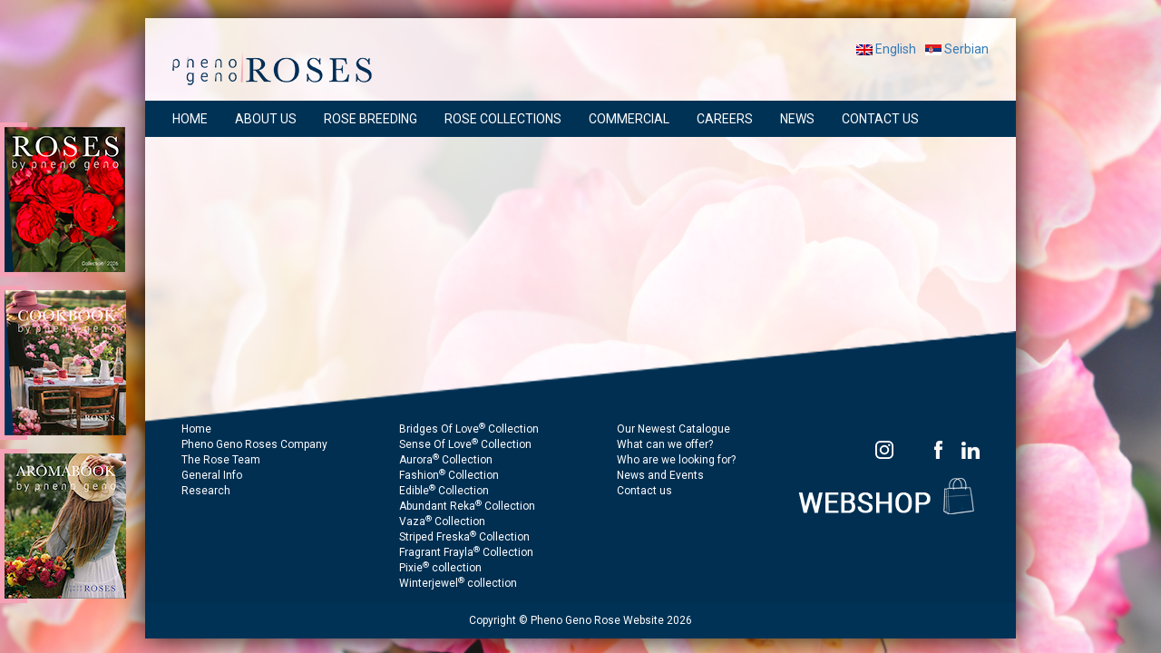

--- FILE ---
content_type: text/html; charset=UTF-8
request_url: https://phenogenoroses.com/rose_col.php?page=winterjewel%C2%AE-collection&rose=milly-winterjewel%C2%AE
body_size: 3721
content:
<!DOCTYPE html PUBLIC "-//W3C//DTD XHTML 1.0 Strict//EN" "http://www.w3.org/TR/xhtml1/DTD/xhtml1-strict.dtd">
<html xmlns="http://www.w3.org/1999/xhtml" lang="en">
<head>
	<title>Pheno Geno Roses - </title>
	<!--MetaTags -->
	<meta http-equiv="Content-Type" content="text/html; charset=utf-8"/>
	<meta http-equiv="X-UA-Compatible" content="IE=edge"/>
	<meta name="viewport" content="width=device-width, initial-scale=1"/>
	<meta name="description" content=""/>
	<meta name="author" content="Borislav Ninic"/>
	<!-- Open Graph Protocol -->
	<meta property='og:locale' content='en-US'/>
	<meta property='og:type' content='article'/>
	<meta property='og:title' content='Pheno Geno Roses - '/>
	<meta property='og:url' content='http://phenogenoroses.com/rose_col.php?page=winterjewel%C2%AE-collection&amp;rose=milly-winterjewel%C2%AE'/>
	<meta property='og:image' content='http://phenogenoroses.com/admin/assets/img/photos/phenogenoroses.jpg'/>
	<meta property='og:site_name' content='Pheno Geno Roses'/>
	<meta property='og:description'  content='' /> 
	
	<!-- Dublin Core -->
	<link rel="schema.dcterms" href="http://purl.org/dc/terms/"/>
	<meta name="DC.coverage" content="Netherlands" />
	<meta name="DC.description" content="" />
	<meta name="DC.format" content="text/html" />
	<meta name="DC.identifier" content="http://phenogenoroses.com/rose_col.php?page=winterjewel%C2%AE-collection&amp;rose=milly-winterjewel%C2%AE" />
	<meta name="DC.publisher" content="Pheno Geno Roses" />
	<meta name="DC.title" content="Pheno Geno Roses - " />
	<meta name="DC.type" content="Text" />
	
	<link href="https://fonts.googleapis.com/css?family=Roboto:100,100i,300,300i,400,400i,500,500i,700,700i,900,900i&subset=latin-ext" rel="stylesheet"/>
	<!-- Bootstrap CSS -->
	<link rel="stylesheet" href="/css/bootstrap.min.css"/>

	<!-- Main styles CSS -->
	<link rel="stylesheet" href="/css/style.css"/>
	<!-- Link Swiper's CSS -->
	<link rel="stylesheet" href="/css/swiper.min.css"/>
	<!-- Lightbox -->
	<link rel="stylesheet" type="text/css" href="/css/lightbox.css" />
	<!-- COOKBOOK -->
	<link rel="stylesheet" href="//code.jquery.com/ui/1.12.1/themes/base/jquery-ui.css">
	<link rel="stylesheet" href="https://cdnjs.cloudflare.com/ajax/libs/font-awesome/4.7.0/css/font-awesome.min.css">

	
	
	<link rel="apple-touch-icon" sizes="180x180" href="/favicons/apple-touch-icon.png"/>
	<link rel="icon" type="image/png" href="/favicons/favicon-32x32.png" sizes="32x32"/>
	<link rel="icon" type="image/png" href="/favicons/favicon-16x16.png" sizes="16x16"/>
	<link rel="manifest" href="/favicons/manifest.json"/>
	<link rel="mask-icon" href="/favicons/safari-pinned-tab.svg" color="#5bbad5"/>
	<link rel="shortcut icon" href="/favicons/favicon.ico"/>
	<meta name="msapplication-config" content="/favicons/browserconfig.xml"/>
	<meta name="theme-color" content="#ffffff"/>	

</head>
<body id="home">

	

<div class="cookbook-media" id="open-cookbook">
		<a href="https://phenogenoroses.com/cookbook-en.pdf" class="cookbook-form"><img src="/css/coocbook.jpg" alt="Open cookbook" /></a>
</div>	

<div class="catalog-media" id="open-catalog">
		<a href="https://phenogenoroses.com/katalog-web-2026.pdf" class="catalog-form"><img src="/css/catalog-26.jpg" alt="Open catalog" /></a>
</div>	

<div class="aroma-media" id="open-aroma">
		<a href="https://phenogenoroses.com/aroma.pdf" class="aroma-form"><img src="/css/aroma.jpg" alt="Open aroma" /></a>
</div>	
	<div class="container">
		<div class="wrapper clearfix">
			<div id="header" class="clearfix">
				<div id="masthead" class="clearfix"> 
					<div id="lang_sel">
						<ul>
							<li>
								<a href="" class="lang_sel_sel icl-en">
									<img class="iclflag" src="/img/content/en.png" alt="en" title="English"/>&nbsp;English
								</a>
							</li>		
							<li>
								<a href="" class="lang_sel_sel icl-sr">
									<img class="iclflag" src="/img/content/sr.png" alt="sr" title="Serbian"/>&nbsp;Serbian
								</a>
							</li>
						</ul>
					</div>    
					<!-- #logo -->
					<div id="logo" class="grid_6 clearfix">
						<a href="/" title="Pheno Geno Roses" rel="home"> 
							<img src="/img/content/logo.png" alt="Pheno Geno Roses"/> 
						</a>
					</div>
				   <div class="text">  
						
				   </div>
					<!-- #logo --> 
				</div>
			</div>			<div class="mainnav" id="myTopnav">
				<a href="/"  >HOME</a>
				<div class="dropdownmenu ">
					<button class="dropbtn">ABOUT US</button>
					<div class="dropdownmenu-content">

						<a href="/about-us/pheno-geno-roses-company/">PHENO GENO ROSES COMPANY</a>
						<a href="/about-us/the-rose-team/">THE ROSE TEAM </a>	
					</div>
				</div>
						
				<div class="dropdownmenu ">
					<button class="dropbtn">ROSE BREEDING</button>
					<div class="dropdownmenu-content">

						<a href="/rose-breeding/general-info/">GENERAL INFO</a>
						<a href="/rose-breeding/research/">RESEARCH</a>	
					</div>
				</div>

				<div class="dropdownmenu ">
					<button class="dropbtn">ROSE COLLECTIONS</button>
					<div class="dropdownmenu-content">

						<a href="/rose-collections/taste-of-love-edible-roses-collection/">TASTE OF LOVE edible roses collection</a>
						<a href="/rose-collections/sense-of-love-®-collection/">SENSE OF LOVE <sup>&reg;</sup> COLLECTION </a>
						<a href="/rose-collections/aurora®-collection/">AURORA<sup>&reg;</sup> COLLECTION</a>
						<a href="/rose-collections/climbing-roses-bridges-of-love®-collection/">Climbing roses BRIDGES OF LOVE<sup>&reg;</sup> COLLECTION</a>
						<a href="/rose-collections/fashion®-collection/">FASHION<sup>&reg;</sup> COLLECTION</a>
						<a href="/rose-collections/mella®-collection/">MELLA<sup>&reg;</sup> COLLECTION </a>
						<a href="/rose-collections/fragrant-frayla®-collection/">FRAGRANT FRAYLA<sup>&reg;</sup> COLLECTION</a>
						<a href="/rose-collections/winterjewel®-collection/">WINTERJEWEL<sup>&reg;</sup> COLLECTION </a>
						<a href="/rose-collections/abundant-reka®-collection/">ABUNDANT REKA<sup>&reg;</sup> COLLECTION</a>
						<a href="/rose-collections/art-vaza®-collection/">ART VAZA<sup>&reg;</sup> COLLECTION</a>
						<a href="/rose-collections/pixie®-collection/">PIXIE<sup>&reg;</sup> COLLECTION </a>
						<a href="/rose-collections/striped-freska®-collection/">STRIPED FRESKA<sup>&reg;</sup> COLLECTION</a>					</div>
				</div>

				<div class="dropdownmenu ">
					<button class="dropbtn">COMMERCIAL</button>
					<div class="dropdownmenu-content">

						<a href="/commercial/what-can-we-offer/">WHAT CAN WE OFFER?</a>
						<a href="/commercial/who-are-we-looking-for/">WHO ARE WE LOOKING FOR?</a>
						<a href="/commercial/pgr-cookbook-and-aromabook/">PGR COOKBOOK and AROMABOOK</a>						<!--<a href="/commercial/partners/">PARTNERS</a>-->
					</div>
				</div>
				<a href="/careers/"  >CAREERS</a>
				<a href="/news/"  >NEWS</a>
				<!--<a href="/blog/"  >BLOG</a>-->
				<a href="/contact-us/"  >CONTACT US</a>
				<a href="javascript:void(0);" style="font-size:15px;" class="icon" onclick="myFunction()">&#9776;</a>
			</div>
<script>
function myFunction() {
  var x = document.getElementById("myTopnav");
  if (x.className === "mainnav") {
    x.className += " responsive";
  } else {
    x.className = "mainnav";
  }
}
</script>
					
			<div class="article clearfix content">
				<h1 class="no-margin-bottom"></h1>
				<h2 class="no-margin-top"></h2>
				<img src="/" class="lp-img" alt="" />
				<p></p>
							</div>	
			<div class="footer">
			
				<div class="top">
					<div class="first">
						<ul>
							<li><a href="/">Home</a></li>
							<li><a href="/about-us/pheno-geno-roses-company/">Pheno Geno Roses Company</a></li>
							<li><a href="/about-us/the-rose-team/">The Rose Team</a></li>
							<li><a href="/rose-breeding/general-info/">General Info</a></li>
							<li><a href="/rose-breeding/research/">Research</a></li>
						</ul>
					</div>
					
					<div class="second">
						<ul>
							<li><a href="/rose-collections/climbing-roses-bridges-of-love®-collection/">Bridges Of Love<sup>®</sup> Collection</a></li>
							<li><a href="/rose-collections/sense-of-love-®-collection/">Sense Of Love<sup>®</sup> Collection</a></li>
							<li><a href="/rose-collections/aurora®-collection/">Aurora<sup>®</sup> Collection</a></li>
							<li><a href="/rose-collections/fashion®-collection/">Fashion<sup>®</sup> Collection</a></li>
							<li><a href="rose-collections/taste-of-love-edible-roses-collection/">Edible<sup>®</sup> Collection</a></li>
							<li><a href="/rose-collections/abundant-reka®-collection/">Abundant Reka<sup>®</sup> Collection</a></li>
							<li><a href="/rose-collections/art-vaza®-collection/">Vaza<sup>®</sup> Collection</a></li>
							<li><a href="/rose-collections/striped-freska®-collection/">Striped Freska<sup>®</sup> Collection</a></li>
							<li><a href="/rose-collections/fragrant-frayla®-collection/">Fragrant Frayla<sup>®</sup> Collection</a></li>
							<li><a href="/rose-collections/pixie®-collection/">Pixie<sup>®</sup> collection</a></li>
							<li><a href="/rose-collections/winterjewel®-collection/">Winterjewel<sup>®</sup> collection</a></li>
						</ul>
					</div>
					
					<div class="third">
						<ul>
							<li><a target="_blank" href="http://www.phenogenoroses.com/katalog-web-2026.pdf">Our Newest Catalogue</a></li>
							<li><a href="/commercial/what-can-we-offer/">What can we offer?</a></li>
							<li><a href="/commercial/who-are-we-looking-for/">Who are we looking for?</a></li>
							<li><a href="/news/">News and Events</a></li>
							<li><a href="/contact-us/">Contact us</a></li>
						</ul>
					</div>
					
					<div class="social-media">
						 <a href="https://www.linkedin.com/company/pheno-geno-roses" target="_blank">
							<img src="/img/social/LIN-w.png" onmouseover="this.src='/img/social/LIN-p.png'" onmouseout="this.src='/img/social/LIN-w.png'" alt="Linkedin"/>
						</a>	
					</div>

					<div class="facebook">
						<a href="https://www.facebook.com/Pheno-Geno-Roses-209783906089639/" target="_blank">
							<img src="/img/social/FB-w.png" onmouseover="this.src='/img/social/FB-p.png'" onmouseout="this.src='/img/social/FB-w.png'"  alt="Facebook"/>
						</a>
					</div>

					<div class="social-media">
						<a href="https://www.instagram.com/pheno_geno_roses/" target="_blank">
							<img src="/img/social/ins-w.png" onmouseover="this.src='/img/social/ins-p.png'" onmouseout="this.src='/img/social/ins-w.png'"  alt="Instagram"/>
						</a>
					</div>

					<div class="tol">
						<a href="https://phenogenorosesshop.com/" target="_blank">
							<img src="/img/ws.png" alt="webshop"/>
						</a>
					</div>

				</div>
				
				<div class="bottom">
					<p>Copyright © <a href="#">Pheno Geno Rose Website 2026</a></p>
				</div>

			</div>

			<script>
      document.addEventListener("contextmenu", (event) => {
         event.preventDefault();
      });
   </script>		
		</div>
	</div>
	
<script type="text/javascript" src="http://code.jquery.com/jquery-1.7.2.min.js"></script>
<script type="text/javascript" src="/js/script.js"></script>
<script src="/js/swiper.min.js"></script>
<script type="text/javascript" >
    var swiper = new Swiper('.sfirst .swiper-container', {
        pagination: '.swiper-pagination',
        nextButton: '.swiper-button-next',
        prevButton: '.swiper-button-prev',
        paginationClickable: true,
        spaceBetween: 30,
        centeredSlides: true,
        autoplay: 2500,
        autoplayDisableOnInteraction: false,
		effect: 'fade'
    });

    var swiper2 = new Swiper('.ssecond .swiper-container', {
		nextButton: '.swiper-button-next',
        prevButton: '.swiper-button-prev',
        slidesPerView: 4,
        paginationClickable: true,
        spaceBetween: 30,
		autoplay: 2500,
        loop: true
    });
    </script>
<script type="text/javascript" src="/js/jquery.fancybox.js"></script>
<script type="text/javascript">
$(document).ready(function() {
	$(".hover_zoom").fancybox({
		padding: 10,
		openEffect : 'elastic',
		openSpeed  : 150,
		closeEffect : 'elastic',
		closeSpeed  : 150,
		closeClick : true,
		helpers : {
			title : {
				type : 'over'
			}
		}
	});
});
</script>

<script src="https://code.jquery.com/ui/1.12.1/jquery-ui.js"></script>

<script type="text/javascript" >
  (function(i,s,o,g,r,a,m){i['GoogleAnalyticsObject']=r;i[r]=i[r]||function(){
  (i[r].q=i[r].q||[]).push(arguments)},i[r].l=1*new Date();a=s.createElement(o),
  m=s.getElementsByTagName(o)[0];a.async=1;a.src=g;m.parentNode.insertBefore(a,m)
  })(window,document,'script','https://www.google-analytics.com/analytics.js','ga');

  ga('create', 'UA-59669380-10', 'auto');
  ga('send', 'pageview');

</script></body>
</html>

--- FILE ---
content_type: text/css
request_url: https://phenogenoroses.com/css/style.css
body_size: 4353
content:
/* --------------------------------------------------------
Roses Template
version: 1.0
author: Damir Bohucki
email: bohuc01@gmail.com
----------------------------------------------------------*/

/* --------------------------------------------------------
Base
----------------------------------------------------------*/
.clear{clear:both;}

body {
  background: url(../img/background.jpg) no-repeat center center fixed; 
  -webkit-background-size: cover;
  -moz-background-size: cover;
  -o-background-size: cover;
  background-size: cover;
  position: relative;
  overflow-x: hidden;
  text-rendering: geometricPrecision;
  text-rendering: optimizeLegibility;
  -webkit-font-smoothing: antialiased;
  font-family: 'Roboto', sans-serif;
  height: 100%;
  min-height: 100%;
  margin: 0;
  padding: 0;
}

p{
	color:#003255;
	line-height:160%;
	margin-bottom:15px;
}
h1{
	font-size:24px;
	color:#e1a1b4;
	text-align:center;
	margin-bottom:40px;
}

h2{
	clear:both;
	font-size: 20px;
    color: #e1a1b4;
    text-align: left;
    padding: 25px 0;
	font-weight:normal;
}

h3{
	font-size: 16px;
    color: #e1a1b4;
    text-align: left;
    margin: 20px 0;
	font-weight:normal;
}

hr {
    display: block;
    height: 1px;
    border: 0;
    border-top: 1px solid #ccc;
    margin: 1em 0;
    padding: 0; 
}

nav, ul, li, a  {margin: 0; padding: 0;}

.text-right{
	float:right;
}
.small-text{
	font-size:12px;
	line-height:17px;
	font-weight:bold;
}

.container{
	background: transparent url(../img/body-bg.png) repeat scroll 0 0;
	-webkit-box-shadow: 0px 0px 32px #111111;
	-moz-box-shadow: 0px 0px 32px #111111;
	box-shadow: 0px 0px 32px #111111;
	margin: 20px auto 15px;
	width: 960px;
	min-height:95vh;
	position:relative;
	padding: 0;
}

.wrapper{
	margin-top:20px;
	margin-bottom:300px;
}

#logo {
    margin: 15px 0 0 25px;
    float: left;
}

#lang_sel{
	float: right !important;
	margin-right: 25px !important;
	margin-bottom: 10px !important;
}

#lang_sel li {
    float: left;
    position: relative;
    padding: 0 !important;
    margin: 5px !important;
    list-style-type: none !important;
	color: #003255;
	font-size: 14px;
    line-height: 18px;
}

.text p {
    float: right;
    clear: right;
    margin-right: 25px;
    margin-top: 0px;
    margin-bottom: 0;
}

.article{
	padding:25px;
}

/*NAVIGACIJA */

.mainnav {
	overflow: hidden;
	background: #003255;
    margin-top: 15px;
    padding-left: 15px;
  }
  
  .mainnav a {
	float: left;
	display: block;
	color: #fff;
	text-align: center;
	padding: 10px 15px;
	text-decoration: none;
  }
  
  .mainnav .active {
	background-color: white;
	color: #003255;
  }
  
  
  .mainnav .icon {
	display: none;
  }
  
  .dropdownmenu {
	float: left;
	overflow: hidden;
  }
  
  .dropdownmenu .dropbtn {
	border: none;
	outline: none;
	color: white;
	padding: 10px 15px;
	background-color: inherit;
	font-family: inherit;
	margin: 0;
  }
  .active .dropbtn {
	color: #003255;
  }
  
  .dropdownmenu-content {
	display: none;
	position: absolute;
	background-color: #fff;
	min-width: 160px;
	box-shadow: 0px 8px 16px 0px rgba(0,0,0,0.2);
	z-index: 10000;
  }
  
  .dropdownmenu-content a {
	float: none;
	color: #003255;
	padding: 10px 15px;
	text-decoration: none;
	display: block;
	text-align: left;
  }
  
  .mainnav a:hover, .dropdownmenu:hover .dropbtn {
	background-color: #fff;
	color: #003255;
  }
  
  .dropdownmenu-content a:hover {
	background-color: #fff;
	color: #e1a1b4;
  }
  
  .dropdownmenu:hover .dropdownmenu-content {
	display: block;
	border: 1px solid #eee;
  }
  
  @media screen and (max-width: 600px) {
	.mainnav a:not(:first-child), .dropdownmenu .dropbtn {
	  display: none;
	}
	.mainnav a.icon {
	  float: right;
	  display: block;
	}
  }
  
  @media screen and (max-width: 600px) {
	.mainnav.responsive {position: relative;}
	.mainnav.responsive .icon {
	  position: absolute;
	  right: 0;
	  top: 0;
	}
	.mainnav.responsive a {
	  float: none;
	  display: block;
	  text-align: left;
	}
	.mainnav.responsive .dropdownmenu {float: none;}
	.mainnav.responsive .dropdownmenu-content {position: relative;}
	.mainnav.responsive .dropdownmenu .dropbtn {
	  display: block;
	  width: 100%;
	  text-align: left;
	}
  }


  
.toggleMenu {
    display:  none;
    background: #666;
    padding: 10px 15px;
    color: #fff;
	text-decoration:none;
	margin-top:15px;
	width:100%;
	text-align:center;
}
.nav {
    list-style: none;
     *zoom: 1;
     background:#003255;
	margin-top:15px;
	padding-left:15px;
}
.nav:before,
.nav:after {
    content: " "; 
    display: table; 
}
.nav:after {
    clear: both;
}
.nav ul {
    list-style: none;
    width: 25em;
}
.nav a {
    padding: 10px 15px;
    color:#fff;
}
.nav a:hover, .nav a:focus, .nav a:active, .nav a.active {
    color:#003255;
	background-color:#fff;
}
.nav li {
    position: relative;
}
.nav > li {
    float: left;
}
.nav > li > .parent {
    background-image: url("images/downArrow.png");
    background-repeat: no-repeat;
    background-position: right;
}
.nav > li > a {
    display: block;
}
.nav li  ul {
    position: absolute;
	z-index:1000;
    /*left: -9999px;*/
    opacity: 0;
	visibility: hidden;
    border: 1px solid #eee;
	-webkit-transition: all .7s ease;
       -moz-transition: all .7s ease;
        -ms-transition: all .7s ease;
         -o-transition: all .7s ease;
            transition: all .7s ease;
}
.nav > li.hover > ul {
    left: 0;
    visibility: visible;
    opacity: 1;
}


.nav li li a {
    display: block;
    background: #fff;
    position: relative;
    z-index:100;
	color:#003255;
	text-decoration:none;
}
.nav li li a:hover{
	color:#e1a1b4;
}
.nav li li li a {
    background:#249578;
    z-index:200;
    border-top: 1px solid #1d7a62;
}
.nav li li li a:hover {
    color:#e1a1b4;
}


/*SWIPER*/
.sfirst .swiper-container {
	width: 95%;
	height: 100%;
	margin: 25px auto !important;
	border: 1px solid #eee;
	padding: 4px;
	background: #fff;
	
	
}
.sfirst .swiper-container .swiper-slide {
	text-align: center;
	font-size: 18px;
	background: #fff;
	
	/* Center slide text vertically */
	display: -webkit-box;
	display: -ms-flexbox;
	display: -webkit-flex;
	display: flex;
	-webkit-box-pack: center;
	-ms-flex-pack: center;
	-webkit-justify-content: center;
	justify-content: center;
	-webkit-box-align: center;
	-ms-flex-align: center;
	-webkit-align-items: center;
	align-items: center;
}

.sfirst .swiper-container .swiper-slide img{
	width:100%;
}

.ssecond{
	position:relative;
}
.ssecond .swiper-container {
	width: 90%;
	height: 100%;
	margin: 25px auto !important;
	border: 1px solid #636363;
	padding: 4px;
	background: #fff;
	-webkit-border-radius: 10px;
	-moz-border-radius: 10px;
	border-radius: 10px;
	
	
	
}
.ssecond .swiper-container .swiper-wrapper{
	width:100%;
}
.ssecond .swiper-container .swiper-slide {
	text-align: center;
	font-size: 18px;
	background: #fff;
	
	/* Center slide text vertically */
	display: -webkit-box;
	display: -ms-flexbox;
	display: -webkit-flex;
	display: flex;
	-webkit-box-pack: center;
	-ms-flex-pack: center;
	-webkit-justify-content: center;
	justify-content: center;
	-webkit-box-align: center;
	-ms-flex-align: center;
	-webkit-align-items: center;
	align-items: center;
}

.ssecond .swiper-container .swiper-slide img{
	height:50px;
}

.prev_x2, .next_x2{
  -moz-background-size: 13.5px 13.5px !important;
  -webkit-background-size: 13.5px 13.5px !important;
  background-size: 13.5px 13.5px !important; 
  height: 27px !important; 
  padding:5px;
  border:2px solid #202020;
  margin:0 5px;
  margin-top:-14px !important; 
 border-radius:50%;
}

/*BOX VESTI NA NASLOVNOJ*/

.recent-post{
	padding-top:40px;
}
.recent-post .box3{
	width:290px;
	float:left;
}
.recent-post .box3 img{
	display:block;
}
.recent-post .row2{
	margin-left:17px;
	margin-right:17px;
}
.recent-post .image-bg{
	background-color:#f2f2f2;
	border:1px solid #d8d8d8;
	padding:2px;
}
.recent-post .image-bg img{
	width:276px;
	margin:5px;
	height:170px;
}

.recent-post .title {
	font-size:19px;
	margin: 15px 0;
	line-height:22px;
}
.recent-post .title a{
	color:#003255;
	text-decoration:none;
}
.recent-post .title a:hover{
	color:#e1a1b4;
}
.recent-post .text{
	font-size:12px;
}

/* CONTENT */
.content h1{
	text-align:left;
	font-weight:normal;
}

.content img.fs-img{
	width:100%;
}

.content img.rp-img{
	float:right;
	margin-left:20px;
}

.content img.lp-img{
	float:left;
	margin-right:20px;
}

/* ROSE COLLECTION */
.coll_img{
	float:left;
	text-align:center;
	margin-right:14px;
	margin-bottom:20px;
	font-size: 13px;
}
.no-margin-right{
	margin-right:0;
}
.no-margin-bottom{
	margin-bottom:0;
}
.no-margin-top{
	margin-top:0;
	padding-top:0;
}
/*CONTACT ANT PARTNERS*/
.one-third{
	float:left;
	width:33%;
}
.one-half{
	float:left;
	width:50%;
}

/*NEWS*/
.news_list{
	width:60%;
	float:left;
}
.news_menu{
	width:40%;
	float:left;
}
.news_menu h2{
	margin-left:70px;
	color:#003255;
}
.news_menu ul{
	margin-left:70px; 
	width:295px; 
	list-style: none;
}
.news_menu li{
	padding:5px 10px;
	border-bottom:1px solid #cfcfcf;
}
.news_menu li:last-child{
	border-bottom:none;
}
.news_menu a{
	color:#808080;
	text-decoration:none;
	-webkit-transition: 0.3s;
	-moz-transition: 0.3s;
	-ms-transition: 0.3s;
	transition: 0.3s;  
}

.news_menu a:hover{
	margin-left:15px;
}
.news_list a{
	color:#e1a1b4;
}
.news_date{
	float:right; 
	width:160px; 
	color: #e1a1b4; 
	background-color: #fff; 
	padding:15px 0; 
	text-align:center; 
	margin-left:10px; 
	border-right: 5px solid #003255;
}
.news_list #gallery img{
	margin-bottom:5px;
}
/*FOOTER*/
.footer{
	border: 0;
	margin: 0;
	padding: 0;
	position:absolute;
	bottom:0;
	width:100%;
}

.footer .top{
	background: transparent url(../img/footer-img.png) no-repeat center bottom;
	height:300px;
	width:100%;
}


.footer .first, .footer .second, .footer .third{
	width:25%;
	float:left;
	padding-left:40px;
	font-size:12px;
	margin-top:100px;
	list-style:none;
} 

.footer ul{
	list-style:none;
	
}

.footer .top a{
	color:#fff;
	text-decoration:none;
	-webkit-transition: 0.3s;
	-moz-transition: 0.3s;
	-ms-transition: 0.3s;
	transition: 0.3s;  
}

.footer .top a:hover{
	color:#e1a1b4;
	margin-left:15px;
}

.footer .social-media, .footer .facebook{
	float:right;
	margin-top:120px;
	margin-right:40px;
	padding-bottom: 20px;
}
.footer .facebook{
	margin-right:15px;
}
.footer .social-media a, .footer .facebook a, .footer .social-media a:hover, .footer .facebook a:hover{
	margin:0;
	padding:0;
}

.footer .bottom{
	background:#003255;
	width:100%;
}

.footer .bottom p{
	font-size:12px;
	text-align:center;
	margin:0;
	padding:10px;
	color:#fff;
}

.footer .bottom a{
	font-size:12px;
	text-align:center;
	margin:0;
	padding:0;
	text-decoration:none;
	color:#fff;
}
.footer .bottom a:hover{
	color:#e1a1b4;
}


@media screen and (max-width: 1000px) {
	.container{
		margin: 0;
		width: 100%;
	}
	.recent-post .box3{
		width:32%;
	}
	.recent-post .row2{
		margin-left:2%;
		margin-right:2%;
	}
	.recent-post .image-bg img{
		width:95%;
		margin:2.5%;
		height:auto;
	}
	.shadow{
		width:100%;
	}
	.recent-post .title {
		font-size:16px;
		line-height:18px;
	}
}
	
@media screen and (max-width: 900px) {
    .active {
        display: block;
    }
	.nav{
		margin-top:0;
		padding-left:0;
	}
    .nav > li {
        float: none;
    }
    .nav > li > .parent {
        background-position: 95% 50%;
    }
    .nav li li .parent {
        background-image: url("images/downArrow.png");
        background-repeat: no-repeat;
        background-position: 95% 50%;
    }
    .nav ul {
        display: block;
        width: 100%;
    }
   .nav > li.hover > ul , .nav li li.hover ul {
        position: static;
    }
	.content img.rp-img{
		float:none;
		display:block;
		margin:15px auto;
	}

	.content img.lp-img{
		float:none;
		display:block;
		margin:15px auto;
	}

}
@media screen and (max-width: 750px) {
	.one-third{
		float:none;
		width:100%;
		margin-top:20px;
	}
}
@media screen and (max-width: 680px) {
	#logo {
		clear:both;
		margin: 15px 0;
		float: none;
		text-align:center;
	}
	.text p{
		float:none;
		text-align:center;
		margin: 5px 15px;
	}
	.recent-post .text p{
		float:none;
		text-align:left;
	}
	.news_list{
		width:100%;
		float:none;
	}
	.news_menu{
		width:300px;
		float:none;
		margin:20px auto;
	}
	.news_menu h2{
		margin-left:0px;
		color:#003255;
	}
	.news_menu ul{
		margin-left:0px; 
	}
	.wrapper{
		margin-bottom:0;
	}
	.footer{
		position:relative;
		text-align:center;
	}

	.footer .top{
		background: transparent url(../img/footer-img.png) no-repeat center top;
		padding-top:80px;
		height:auto;
	}


	.footer .first{
		width:100%;
		float:none;
		padding-left:0;
		margin:0;
		background:#003255;
	} 
	
	.footer .second, .footer .third{
		width:100%;
		float:none;
		margin:0;
		padding-left:0;
		padding-top:20px;
		background:#003255;
	} 

	.footer .top a:hover{
		margin-left:0;
	}

	.footer .social-media, .footer .facebook{
		float:none;
		padding-top:20px;
		margin-top:0;
		margin-right:0;
		background:#003255;
	}
	.footer .facebook{
		margin-right:0;
	}
	.footer .social-media a, .footer .facebook a, .footer .social-media a:hover, .footer .facebook a:hover{
		margin:0;
		padding:0;
	}
}
@media screen and (max-width: 600px) {
	.recent-post .box3{
		width:290px;
		float:none;
		margin:20px auto;
		text-align:center;
	}
	.recent-post .row2{
		margin:0 auto;
	}
	.recent-post .image-bg img{
		width:276px;
		margin:5px;
		height:170px;
	}
	.recent-post .text p{
		float:none;
	}
	.content img.lp-img,.content img.rp-img{
		width:100%;
	}
	.one-half{
		float:none;
		width:100%;
	}
}

/*DODATO ZA COOKBOOK */
label, input { display:block; }
    input.text { margin:0 auto 18px auto !important; width:60%; padding: .7em !important; font-style:italic; }
	input.submit {width:80%; margin-top:25px !important; background: #ffb0bb; color: white; border: none; font-size: 28px !important; font-style:normal; text-shadow:none; border-radius: 12px;}
	input.submit:hover {background: #e48491; }
	#maxl {width:60%; margin:0 auto 18px auto;}
	.inline{
  display: inline-block;
  margin-left:20px;
}
.inline + .inline{
  margin-left:30px;
}
.radio{
  color:#fff;
  font-size:15px;
  position:relative;
}
.radio span{
  position:relative;
   padding-left:20px;
}
.radio span:after{
  content:'';
  width:15px;
  height:15px;
  border:3px solid;
  position:absolute;
  left:0;
  top:1px;
  border-radius:100%;
  -ms-border-radius:100%;
  -moz-border-radius:100%;
  -webkit-border-radius:100%;
  box-sizing:border-box;
  -ms-box-sizing:border-box;
  -moz-box-sizing:border-box;
  -webkit-box-sizing:border-box;
}
.radio input[type="radio"]{
   cursor: pointer; 
  position:absolute;
  width:100%;
  height:100%;
  z-index: 1;
  opacity: 0;
  filter: alpha(opacity=0);
  -ms-filter: "progid:DXImageTransform.Microsoft.Alpha(Opacity=0)"
}
.radio input[type="radio"]:checked + span{
  color:#fff; font-weight:bold; 
}
.radio input[type="radio"]:checked + span:before{
    content:'';
  width:5px;
  height:5px;
  position:absolute;
  background:#fff;
  left:5px;
  top:6px;
  border-radius:100%;
  -ms-border-radius:100%;
  -moz-border-radius:100%;
  -webkit-border-radius:100%;
}
	
fieldset { padding:0; border:0; margin-top:200px; }
div#dialog-form { background: #ffffff url("popup_cookbook.jpg") no-repeat right top; }
div#users-contain { width: 350px; margin: 20px 0; }
.ui-dialog .ui-state-error { padding: .3em; }
.validateTips { color:#ffffff; border: 1px solid transparent; padding: 0.3em; margin-top:0; text-align:center;}

.cookbook-media {
    position: fixed;
    top: 400px;
    -webkit-transform: translateY(-50%);
    -ms-transform: translateY(-50%);
    transform: translateY(-50%);
    left: 0;
    width: 3.7rem;
    z-index: 1000;
    font-size: 2rem;
    -webkit-transition: all 200ms cubic-bezier(0.1,  0.8,  0.6,  1.2);
    transition: all 200ms cubic-bezier(0.1,  0.8,  0.6,  1.2);
}
.cookbook-media>.cookbook-form {
    -webkit-transition: all 200ms cubic-bezier(0.1,  0.8,  0.6,  1.2);
    transition: all 200ms cubic-bezier(0.1,  0.8,  0.6,  1.2);
    width: 80%;
    float: left;
    color: white;
    display: block;
    text-align: center;
}
.cookbook-media>.cookbook-form:hover{
    width: 100%}
.cookbook-media>.cookbook-form {
    background-color: #f6a2b6;
}
@media (max-width: 575px) {
    .cookbook-media {
    display: none !important;
}
.cookbook-media>.cookbook-form:hover {
    width: 70%}
}
.cookbook-media a{
	padding:5px;
}


.catalog-media {
    position: fixed;
    top: 220px;
    -webkit-transform: translateY(-50%);
    -ms-transform: translateY(-50%);
    transform: translateY(-50%);
    left: 0;
    width: 3.7rem;
    z-index: 1000;
    font-size: 2rem;
    -webkit-transition: all 200ms cubic-bezier(0.1,  0.8,  0.6,  1.2);
    transition: all 200ms cubic-bezier(0.1,  0.8,  0.6,  1.2);
}
.catalog-media>.catalog-form {
    -webkit-transition: all 200ms cubic-bezier(0.1,  0.8,  0.6,  1.2);
    transition: all 200ms cubic-bezier(0.1,  0.8,  0.6,  1.2);
    width: 80%;
    float: left;
    color: white;
    display: block;
    text-align: center;
}
.catalog-media>.catalog-form:hover{
    width: 100%}
.catalog-media>.catalog-form {
    background-color: #f6a2b6;
}
@media (max-width: 575px) {
    .catalog-media {
    display: none !important;
}
.catalog-media>.catalog-form:hover {
    width: 70%}
}
.catalog-media a{
	padding:5px;
}

.aroma-media {
    position: fixed;
    top: 580px;
    -webkit-transform: translateY(-50%);
    -ms-transform: translateY(-50%);
    transform: translateY(-50%);
    left: 0;
    width: 3.7rem;
    z-index: 1000;
    font-size: 2rem;
    -webkit-transition: all 200ms cubic-bezier(0.1,  0.8,  0.6,  1.2);
    transition: all 200ms cubic-bezier(0.1,  0.8,  0.6,  1.2);
}
.aroma-media>.aroma-form {
    -webkit-transition: all 200ms cubic-bezier(0.1,  0.8,  0.6,  1.2);
    transition: all 200ms cubic-bezier(0.1,  0.8,  0.6,  1.2);
    width: 80%;
    float: left;
    color: white;
    display: block;
    text-align: center;
}
.aroma-media>.aroma-form:hover{
    width: 100%}
.aroma-media>.aroma-form {
    background-color: #f6a2b6;
}
@media (max-width: 575px) {
    .aroma-media {
    display: none !important;
}
.aroma-media>.aroma-form:hover {
    width: 70%}
}
.aroma-media a{
	padding:5px;
}

.flexrow{
	display: flex;
	align-items: stretch;
	justify-content: center;
	/* You can set flex-wrap and
		flex-direction individually */
	flex-direction: row;
	flex-wrap: wrap;
	/* Or do it all in one line
		with flex flow */
	flex-flow: row wrap;
	/* tweak where items line
		up on the row
		valid values are: flex-start,
		flex-end, space-between,
		space-around, stretch */
	align-content: flex-end;
}

.flexrow .colelement {
	width: 23%;
	padding: 1em;
}
@media screen and (max-width: 790px) {
	.flexrow .colelement {
		width: 30%;
	}
}
@media screen and (max-width: 660px) {
	.flexrow .colelement {
		width: 90%;
	}
}

--- FILE ---
content_type: text/plain
request_url: https://www.google-analytics.com/j/collect?v=1&_v=j102&a=363894404&t=pageview&_s=1&dl=https%3A%2F%2Fphenogenoroses.com%2Frose_col.php%3Fpage%3Dwinterjewel%25C2%25AE-collection%26rose%3Dmilly-winterjewel%25C2%25AE&ul=en-us%40posix&dt=Pheno%20Geno%20Roses%20-&sr=1280x720&vp=1280x720&_u=IEBAAEABAAAAACAAI~&jid=2074121951&gjid=729277834&cid=1585436348.1768769979&tid=UA-59669380-10&_gid=165313518.1768769979&_r=1&_slc=1&z=634819138
body_size: -452
content:
2,cG-WHX3KRPXV1